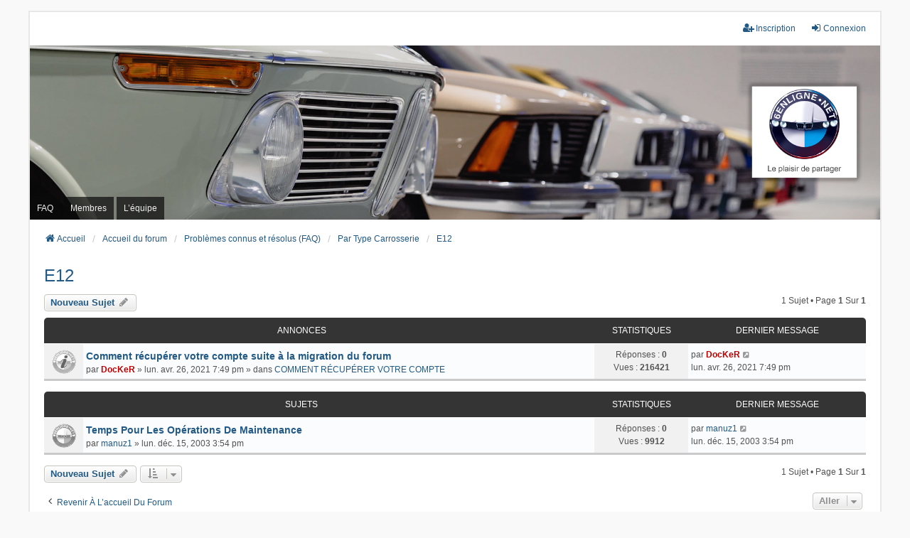

--- FILE ---
content_type: text/html; charset=UTF-8
request_url: https://forum.6enligne.net/viewforum.php?f=102&sid=1f76697a88d8f8e490e2bdfd546b7393
body_size: 6555
content:
<!DOCTYPE html>
<html dir="ltr" lang="fr">
<head>
<meta charset="utf-8" />
<meta http-equiv="X-UA-Compatible" content="IE=edge">
<meta name="viewport" content="width=device-width, initial-scale=1" />

<title>E12 - Forum 6enligne.net</title>

	<link rel="alternate" type="application/atom+xml" title="Flux - Forum 6enligne.net" href="/app.php/feed?sid=5152bc95fc887a4badcc3ee7a8f871d3">			<link rel="alternate" type="application/atom+xml" title="Flux - Nouveaux sujets" href="/app.php/feed/topics?sid=5152bc95fc887a4badcc3ee7a8f871d3">		<link rel="alternate" type="application/atom+xml" title="Flux - Forum - E12" href="/app.php/feed/forum/102?sid=5152bc95fc887a4badcc3ee7a8f871d3">		
	<link rel="canonical" href="https://forum.6enligne.net/viewforum.php?f=102">

<!--
	phpBB style name: we_universal
	Based on style:   prosilver (this is the default phpBB3 style)
	Original author:  Tom Beddard ( http://www.subBlue.com/ )
	Modified by:      nextgen ( http://xeronix.org/ )
	Modified by:      v12mike ( v12mike@ingenious.co.nz )
-->


<link href="./styles/prosilver/theme/stylesheet.css?assets_version=16" rel="stylesheet">
<link href="./assets/css/font-awesome.min.css?assets_version=16" rel="stylesheet">
<link href="./styles/we_universal/theme/common.css?assets_version=16" rel="stylesheet">
<link href="./styles/we_universal/theme/content.css?assets_version=16" rel="stylesheet">
<link href="./styles/we_universal/theme/cp.css?assets_version=16" rel="stylesheet">
<link href="./styles/we_universal/theme/forms.css?assets_version=16" rel="stylesheet">
<link href="./styles/we_universal/theme/colours.css?assets_version=16" rel="stylesheet">
<link href="./styles/we_universal/theme/responsive.css?assets_version=16" rel="stylesheet">
<link href="./styles/we_universal/theme/custom.css?assets_version=16" rel="stylesheet">




<!--[if lte IE 9]>
	<link href="./styles/prosilver/theme/tweaks.css?assets_version=16" rel="stylesheet">
<![endif]-->





<!--[if lt IE 9]>
	<script src="./styles/we_universal/template/html5shiv.min.js"></script>
<![endif]-->

</head>
<body id="phpbb" class="nojs notouch section-viewforum ltr  logged-out">


<div id="wrap" class="wrap">
	<a id="top" class="top-anchor" accesskey="t"></a>

	<div class="inventea-headerbar">
		<nav class="inventea-wrapper inventea-userbar">
			<div class="dropdown-container hidden inventea-mobile-dropdown-menu">
	<a href="#" class="dropdown-trigger inventea-toggle"><i class="icon fa fa-bars"></i></a>
	<div class="dropdown hidden">
	<div class="pointer"><div class="pointer-inner"></div></div>
	<ul class="dropdown-contents" role="menubar">

					<li>
				<a href="http://www.6enligne.net" role="menuitem">
					<i class="icon fa fa-fw fa-home" aria-hidden="true"></i>
					<span>Accueil</span>
				</a>
			</li>
		
		<li>
			<a href="./index.php?sid=5152bc95fc887a4badcc3ee7a8f871d3" role="menuitem">
				<i class="icon fa fa-fw fa-globe" aria-hidden="true"></i>
				<span>Accueil du forum</span>
			</a>
		</li>		
		
		<li data-skip-responsive="true">
			<a id="menu_faq" href="/app.php/help/faq?sid=5152bc95fc887a4badcc3ee7a8f871d3" rel="help" title="Foire aux questions" role="menuitem">
				<i class="icon fa-question-circle fa-fw" aria-hidden="true"></i><span>FAQ</span>
			</a>
		</li>
		
		
		
									<li id="menu_memberlist">
					<a href="./memberlist.php?sid=5152bc95fc887a4badcc3ee7a8f871d3" role="menuitem">
						<i class="icon fa-group fa-fw" aria-hidden="true"></i><span>Membres</span>
					</a>
				</li>
										<li id="menu_team">
					<a href="./memberlist.php?mode=team&amp;sid=5152bc95fc887a4badcc3ee7a8f871d3" role="menuitem">
						<i class="icon fa-shield fa-fw" aria-hidden="true"></i><span>L’équipe</span>
					</a>
				</li>
					
				                    </ul>
    </div>
</div>


			<ul class="linklist bulletin inventea-user-menu" role="menubar">
																		<li class="small-icon rightside" data-skip-responsive="true"><a href="./ucp.php?mode=login&amp;redirect=viewforum.php%3Ff%3D102&amp;sid=5152bc95fc887a4badcc3ee7a8f871d3" title="Connexion" accesskey="x" role="menuitem"><i class="icon fa-fw fa-sign-in" aria-hidden="true"></i>Connexion</a></li>
											<li class="small-icon rightside" data-skip-responsive="true"><a href="./ucp.php?mode=register&amp;sid=5152bc95fc887a4badcc3ee7a8f871d3" role="menuitem"><i class="icon fa-fw fa-user-plus" aria-hidden="true"></i>Inscription</a></li>
										
										
							</ul>
		</nav>
	</div>

		<div class="inventea-header inventea-wrapper">
			<header>
			
						<nav>
			<div class="inventea-posts-menu">
				<ul class="inventea-menu" role="menubar">
																			</ul>
			</div>
			</nav>
			<div class="inventea-dashboard" role="banner">
				<a href="http://www.6enligne.net" title="Accueil">
					<div class="inventea-sitename">
						<h1>Forum 6enligne.net</h1>
						<span></span>
					</div>
				</a>
				<img class="inventea-dashboard-image" src="./styles/we_universal/theme/images/dashboard.jpg?assets_version=16" alt="forum header image">
			</div>

			<nav>
				<div class="inventea-forum-menu">
					<ul class="inventea-menu" role="menubar">
												<li id="button_faq">
							<a href="/app.php/help/faq?sid=5152bc95fc887a4badcc3ee7a8f871d3" rel="help" title="Foire aux questions" role="menuitem">FAQ</a>
						</li>
																								<li id="button_memberlist">
							<a href="./memberlist.php?sid=5152bc95fc887a4badcc3ee7a8f871d3" role="menuitem">Membres</a>
						</li>
																		<li id="button_team">
							<a href="./memberlist.php?mode=team&amp;sid=5152bc95fc887a4badcc3ee7a8f871d3" role="menuitem">L’équipe</a>
						</li>
																																			</ul>
				</div>
			</nav>
				</header>
	</div>

	<div class="inventea-wrapper inventea-content" role="main">
		
		<ul id="nav-breadcrumbs" class="linklist navlinks" role="menubar">
			
									
						<li class="breadcrumbs" itemscope itemtype="http://schema.org/BreadcrumbList">
									<span class="crumb"  itemtype="http://schema.org/ListItem" itemprop="itemListElement" itemscope><a href="http://www.6enligne.net" itemtype="https://schema.org/Thing" itemprop="item" data-navbar-reference="home"><i class="icon fa-home fa-fw" aria-hidden="true"></i><span itemprop="name">Accueil</span></a><meta itemprop="position" content="1" /></span>
												<span class="crumb"  itemtype="http://schema.org/ListItem" itemprop="itemListElement" itemscope><a href="./index.php?sid=5152bc95fc887a4badcc3ee7a8f871d3" itemtype="https://schema.org/Thing" itemprop="item" accesskey="h" data-navbar-reference="index"><span itemprop="name">Accueil du forum</span></a><meta itemprop="position" content="2" /></span>					
																								<span class="crumb"  itemtype="http://schema.org/ListItem" itemprop="itemListElement" itemscope data-forum-id="123"><a href="./viewforum.php?f=123&amp;sid=5152bc95fc887a4badcc3ee7a8f871d3" itemtype="https://schema.org/Thing" itemprop="item"><span itemprop="name">Problèmes connus et résolus (FAQ)</span></a><meta itemprop="position" content="3" /></span>
																													<span class="crumb"  itemtype="http://schema.org/ListItem" itemprop="itemListElement" itemscope data-forum-id="48"><a href="./viewforum.php?f=48&amp;sid=5152bc95fc887a4badcc3ee7a8f871d3" itemtype="https://schema.org/Thing" itemprop="item"><span itemprop="name">Par Type Carrosserie</span></a><meta itemprop="position" content="4" /></span>
																													<span class="crumb"  itemtype="http://schema.org/ListItem" itemprop="itemListElement" itemscope data-forum-id="102"><a href="./viewforum.php?f=102&amp;sid=5152bc95fc887a4badcc3ee7a8f871d3" itemtype="https://schema.org/Thing" itemprop="item"><span itemprop="name">E12</span></a><meta itemprop="position" content="5" /></span>
																</li>
					</ul>

		
		<h2 class="forum-title"><a href="./viewforum.php?f=102&amp;sid=5152bc95fc887a4badcc3ee7a8f871d3">E12</a></h2>
<div>
	<!-- NOTE: remove the style="display: none" when you want to have the forum description on the forum body -->
	<div style="display: none !important;">- Série 5, 1ère génération<br /></div>	</div>



	<div class="action-bar bar-top">

			
		<a href="./posting.php?mode=post&amp;f=102&amp;sid=5152bc95fc887a4badcc3ee7a8f871d3" class="button" title="Publier un nouveau sujet">
							<span>Nouveau sujet</span> <i class="icon fa-pencil fa-fw" aria-hidden="true"></i>
					</a>
				
	
	<div class="pagination">
				1 sujet
					&bull; Page <strong>1</strong> sur <strong>1</strong>
			</div>

	</div>




	
			<div class="forumbg announcement">
		<div class="inner">
		<ul class="topiclist">
			<li class="header">
				<dl class="row-item">
					<dt><div class="list-inner">Annonces</div></dt>
					<dd class="posts">Statistiques</dd>
					<dd class="lastpost"><span>Dernier message</span></dd>
				</dl>
			</li>
		</ul>
		<ul class="inventea topiclist topics">
	
				<li class="row bg1 global-announce">
						<dl title="Aucun message non lu">
				<dt class="row-item global_read"></dt>
				<dd>
					<a href="./viewtopic.php?f=218&amp;t=169222&amp;p=1649025&amp;sid=5152bc95fc887a4badcc3ee7a8f871d3#p1649025" class="row-item-link"></a>										<div class="list-inner">
																			<a href="./viewtopic.php?f=218&amp;t=169222&amp;sid=5152bc95fc887a4badcc3ee7a8f871d3" class="topictitle">Comment récupérer votre compte suite à la migration du forum</a>
																														<br />
						
												<div class="responsive-show" style="display: none;">
							par <a href="./memberlist.php?mode=viewprofile&amp;u=5606&amp;sid=5152bc95fc887a4badcc3ee7a8f871d3" style="color: #BF0000;" class="username-coloured">DocKeR</a> &raquo; lun. avr. 26, 2021 7:49 pm
																						<br />Publié dans <a href="./viewforum.php?f=218&amp;sid=5152bc95fc887a4badcc3ee7a8f871d3">COMMENT RÉCUPÉRER VOTRE COMPTE</a>
													</div>
							<span class="responsive-show left-box" style="display: none;">Réponses : <strong>0</strong></span>
						
						<div class="topic-poster responsive-hide left-box">
																												par <a href="./memberlist.php?mode=viewprofile&amp;u=5606&amp;sid=5152bc95fc887a4badcc3ee7a8f871d3" style="color: #BF0000;" class="username-coloured">DocKeR</a> &raquo; <time datetime="2021-04-26T19:49:37+00:00">lun. avr. 26, 2021 7:49 pm</time>
														 &raquo; dans <a href="./viewforum.php?f=218&amp;sid=5152bc95fc887a4badcc3ee7a8f871d3">COMMENT RÉCUPÉRER VOTRE COMPTE</a>						</div>

						
											</div>
				</dd>
				<dd class="posts">
					Réponses : <strong>0</strong><br />
					Vues : <strong>216421</strong>
				</dd>
				<dd class="lastpost">
					<span><dfn>Dernier message </dfn>par <a href="./memberlist.php?mode=viewprofile&amp;u=5606&amp;sid=5152bc95fc887a4badcc3ee7a8f871d3" style="color: #BF0000;" class="username-coloured">DocKeR</a>													<a href="./viewtopic.php?f=218&amp;t=169222&amp;p=1649025&amp;sid=5152bc95fc887a4badcc3ee7a8f871d3#p1649025" title="Aller au dernier message">
								<i class="icon fa-external-link-square fa-fw icon-lightgray icon-md" aria-hidden="true"></i><span class="sr-only"></span>
							</a>
												<br /><time datetime="2021-04-26T19:49:37+00:00">lun. avr. 26, 2021 7:49 pm</time>
					</span>
				</dd>
			</dl>
					</li>
		
	

			</ul>
		</div>
	</div>
	
			<div class="forumbg">
		<div class="inner">
		<ul class="topiclist">
			<li class="header">
				<dl class="row-item">
					<dt><div class="list-inner">Sujets</div></dt>
					<dd class="posts">Statistiques</dd>
					<dd class="lastpost"><span>Dernier message</span></dd>
				</dl>
			</li>
		</ul>
		<ul class="inventea topiclist topics">
	
				<li class="row bg2">
						<dl title="Aucun message non lu">
				<dt class="row-item topic_read"></dt>
				<dd>
					<a href="./viewtopic.php?f=102&amp;t=13728&amp;p=139528&amp;sid=5152bc95fc887a4badcc3ee7a8f871d3#p139528" class="row-item-link"></a>										<div class="list-inner">
																			<a href="./viewtopic.php?f=102&amp;t=13728&amp;sid=5152bc95fc887a4badcc3ee7a8f871d3" class="topictitle">Temps Pour Les Opérations De Maintenance</a>
																														<br />
						
												<div class="responsive-show" style="display: none;">
							par <a href="./memberlist.php?mode=viewprofile&amp;u=1408&amp;sid=5152bc95fc887a4badcc3ee7a8f871d3" class="username">manuz1</a> &raquo; lun. déc. 15, 2003 3:54 pm
																				</div>
							<span class="responsive-show left-box" style="display: none;">Réponses : <strong>0</strong></span>
						
						<div class="topic-poster responsive-hide left-box">
																												par <a href="./memberlist.php?mode=viewprofile&amp;u=1408&amp;sid=5152bc95fc887a4badcc3ee7a8f871d3" class="username">manuz1</a> &raquo; <time datetime="2003-12-15T15:54:21+00:00">lun. déc. 15, 2003 3:54 pm</time>
																				</div>

						
											</div>
				</dd>
				<dd class="posts">
					Réponses : <strong>0</strong><br />
					Vues : <strong>9912</strong>
				</dd>
				<dd class="lastpost">
					<span><dfn>Dernier message </dfn>par <a href="./memberlist.php?mode=viewprofile&amp;u=1408&amp;sid=5152bc95fc887a4badcc3ee7a8f871d3" class="username">manuz1</a>													<a href="./viewtopic.php?f=102&amp;t=13728&amp;p=139528&amp;sid=5152bc95fc887a4badcc3ee7a8f871d3#p139528" title="Aller au dernier message">
								<i class="icon fa-external-link-square fa-fw icon-lightgray icon-md" aria-hidden="true"></i><span class="sr-only"></span>
							</a>
												<br /><time datetime="2003-12-15T15:54:21+00:00">lun. déc. 15, 2003 3:54 pm</time>
					</span>
				</dd>
			</dl>
					</li>
		
				</ul>
		</div>
	</div>
	

	<div class="action-bar bar-bottom">
					
			<a href="./posting.php?mode=post&amp;f=102&amp;sid=5152bc95fc887a4badcc3ee7a8f871d3" class="button" title="Publier un nouveau sujet">
							<span>Nouveau sujet</span> <i class="icon fa-pencil fa-fw" aria-hidden="true"></i>
						</a>
			
					
					<form method="post" action="./viewforum.php?f=102&amp;sid=5152bc95fc887a4badcc3ee7a8f871d3">
			<div class="dropdown-container dropdown-container-left dropdown-button-control sort-tools">
	<span title="Options d’affichage et de tri" class="button button-secondary dropdown-trigger dropdown-select">
		<i class="icon fa-sort-amount-asc fa-fw" aria-hidden="true"></i>
		<span class="caret"><i class="icon fa-sort-down fa-fw" aria-hidden="true"></i></span>
	</span>
	<div class="dropdown hidden">
		<div class="pointer"><div class="pointer-inner"></div></div>
		<div class="dropdown-contents">
			<fieldset class="display-options">
							<label>Afficher : <select name="st" id="st"><option value="0" selected="selected">Tous les sujets</option><option value="1">1 jour</option><option value="7">7 jours</option><option value="14">2 semaines</option><option value="30">1 mois</option><option value="90">3 mois</option><option value="180">6 mois</option><option value="365">1 an</option></select></label>
								<label>Trier par : <select name="sk" id="sk"><option value="a">Auteur</option><option value="t" selected="selected">Date du message</option><option value="r">Réponses</option><option value="s">Sujet</option><option value="v">Vues</option></select></label>
				<label>Ordre : <select name="sd" id="sd"><option value="a">Croissant</option><option value="d" selected="selected">Décroissant</option></select></label>
								<hr class="dashed" />
				<input type="submit" class="button2" name="sort" value="Aller" />
						</fieldset>
		</div>
	</div>
</div>
			</form>
		
		<div class="pagination">
						1 sujet
							 &bull; Page <strong>1</strong> sur <strong>1</strong>
					</div>
	</div>


<div class="action-bar actions-jump">
		<p class="jumpbox-return">
		<a href="./index.php?sid=5152bc95fc887a4badcc3ee7a8f871d3" class="left-box arrow-left" accesskey="r">
			<i class="icon fa-angle-left fa-fw icon-black" aria-hidden="true"></i><span>Revenir à l’accueil du forum</span>
		</a>
	</p>
	
		<div class="jumpbox dropdown-container dropdown-container-right dropdown-up dropdown-left dropdown-button-control" id="jumpbox">
			<span title="Aller" class="button button-secondary dropdown-trigger dropdown-select">
				<span>Aller</span>
				<span class="caret"><i class="icon fa-sort-down fa-fw" aria-hidden="true"></i></span>
			</span>
		<div class="dropdown">
			<div class="pointer"><div class="pointer-inner"></div></div>
			<ul class="dropdown-contents">
																				<li><a href="./viewforum.php?f=170&amp;sid=5152bc95fc887a4badcc3ee7a8f871d3" class="jumpbox-cat-link"> <span> Communications Importantes</span></a></li>
																<li><a href="./viewforum.php?f=218&amp;sid=5152bc95fc887a4badcc3ee7a8f871d3" class="jumpbox-sub-link"><span class="spacer"></span> <span>&#8627; &nbsp; COMMENT RÉCUPÉRER VOTRE COMPTE</span></a></li>
																<li><a href="./viewforum.php?f=114&amp;sid=5152bc95fc887a4badcc3ee7a8f871d3" class="jumpbox-cat-link"> <span> Entraide : questions techniques</span></a></li>
																<li><a href="./viewforum.php?f=16&amp;sid=5152bc95fc887a4badcc3ee7a8f871d3" class="jumpbox-sub-link"><span class="spacer"></span> <span>&#8627; &nbsp; Les moteurs essence (après 82)</span></a></li>
																<li><a href="./viewforum.php?f=2&amp;sid=5152bc95fc887a4badcc3ee7a8f871d3" class="jumpbox-sub-link"><span class="spacer"></span> <span>&#8627; &nbsp; Les moteurs diesel</span></a></li>
																<li><a href="./viewforum.php?f=18&amp;sid=5152bc95fc887a4badcc3ee7a8f871d3" class="jumpbox-sub-link"><span class="spacer"></span> <span>&#8627; &nbsp; Le coin des vieux carbus (voiture d'avant 81 y compris E21 - E23)</span></a></li>
																<li><a href="./viewforum.php?f=12&amp;sid=5152bc95fc887a4badcc3ee7a8f871d3" class="jumpbox-sub-link"><span class="spacer"></span> <span>&#8627; &nbsp; Modification - Optimisation moteur pour usage circuit</span></a></li>
																<li><a href="./viewforum.php?f=7&amp;sid=5152bc95fc887a4badcc3ee7a8f871d3" class="jumpbox-sub-link"><span class="spacer"></span> <span>&#8627; &nbsp; Liaison au sol - Pneumatiques - Amortisseurs - Freinage - Transmission</span></a></li>
																<li><a href="./viewforum.php?f=28&amp;sid=5152bc95fc887a4badcc3ee7a8f871d3" class="jumpbox-sub-link"><span class="spacer"></span> <span>&#8627; &nbsp; Electricité - Alarmes - ODB - DME - Clim</span></a></li>
																<li><a href="./viewforum.php?f=148&amp;sid=5152bc95fc887a4badcc3ee7a8f871d3" class="jumpbox-sub-link"><span class="spacer"></span> <span>&#8627; &nbsp; Image et son (Autoradio - GPS - DVD - TV - Téléphone)</span></a></li>
																<li><a href="./viewforum.php?f=14&amp;sid=5152bc95fc887a4badcc3ee7a8f871d3" class="jumpbox-sub-link"><span class="spacer"></span> <span>&#8627; &nbsp; Nettoyage - Entretien - Peinture - Carrosserie - Esthétique</span></a></li>
																<li><a href="./viewforum.php?f=199&amp;sid=5152bc95fc887a4badcc3ee7a8f871d3" class="jumpbox-sub-link"><span class="spacer"></span> <span>&#8627; &nbsp; Outillages-CNC-Produits</span></a></li>
																<li><a href="./viewforum.php?f=205&amp;sid=5152bc95fc887a4badcc3ee7a8f871d3" class="jumpbox-sub-link"><span class="spacer"></span><span class="spacer"></span> <span>&#8627; &nbsp; Outillages</span></a></li>
																<li><a href="./viewforum.php?f=206&amp;sid=5152bc95fc887a4badcc3ee7a8f871d3" class="jumpbox-sub-link"><span class="spacer"></span><span class="spacer"></span> <span>&#8627; &nbsp; CNC</span></a></li>
																<li><a href="./viewforum.php?f=207&amp;sid=5152bc95fc887a4badcc3ee7a8f871d3" class="jumpbox-sub-link"><span class="spacer"></span><span class="spacer"></span> <span>&#8627; &nbsp; Produits</span></a></li>
																<li><a href="./viewforum.php?f=123&amp;sid=5152bc95fc887a4badcc3ee7a8f871d3" class="jumpbox-cat-link"> <span> Problèmes connus et résolus (FAQ)</span></a></li>
																<li><a href="./viewforum.php?f=9&amp;sid=5152bc95fc887a4badcc3ee7a8f871d3" class="jumpbox-sub-link"><span class="spacer"></span> <span>&#8627; &nbsp; FAQ Générale</span></a></li>
																<li><a href="./viewforum.php?f=46&amp;sid=5152bc95fc887a4badcc3ee7a8f871d3" class="jumpbox-sub-link"><span class="spacer"></span> <span>&#8627; &nbsp; Par Type Moteur (ESSENCE)</span></a></li>
																<li><a href="./viewforum.php?f=83&amp;sid=5152bc95fc887a4badcc3ee7a8f871d3" class="jumpbox-sub-link"><span class="spacer"></span><span class="spacer"></span> <span>&#8627; &nbsp; M10</span></a></li>
																<li><a href="./viewforum.php?f=87&amp;sid=5152bc95fc887a4badcc3ee7a8f871d3" class="jumpbox-sub-link"><span class="spacer"></span><span class="spacer"></span> <span>&#8627; &nbsp; M20</span></a></li>
																<li><a href="./viewforum.php?f=50&amp;sid=5152bc95fc887a4badcc3ee7a8f871d3" class="jumpbox-sub-link"><span class="spacer"></span><span class="spacer"></span> <span>&#8627; &nbsp; M30</span></a></li>
																<li><a href="./viewforum.php?f=86&amp;sid=5152bc95fc887a4badcc3ee7a8f871d3" class="jumpbox-sub-link"><span class="spacer"></span><span class="spacer"></span> <span>&#8627; &nbsp; M40</span></a></li>
																<li><a href="./viewforum.php?f=92&amp;sid=5152bc95fc887a4badcc3ee7a8f871d3" class="jumpbox-sub-link"><span class="spacer"></span><span class="spacer"></span> <span>&#8627; &nbsp; M42</span></a></li>
																<li><a href="./viewforum.php?f=58&amp;sid=5152bc95fc887a4badcc3ee7a8f871d3" class="jumpbox-sub-link"><span class="spacer"></span><span class="spacer"></span> <span>&#8627; &nbsp; M43</span></a></li>
																<li><a href="./viewforum.php?f=49&amp;sid=5152bc95fc887a4badcc3ee7a8f871d3" class="jumpbox-sub-link"><span class="spacer"></span><span class="spacer"></span> <span>&#8627; &nbsp; M50</span></a></li>
																<li><a href="./viewforum.php?f=70&amp;sid=5152bc95fc887a4badcc3ee7a8f871d3" class="jumpbox-sub-link"><span class="spacer"></span><span class="spacer"></span> <span>&#8627; &nbsp; M52</span></a></li>
																<li><a href="./viewforum.php?f=55&amp;sid=5152bc95fc887a4badcc3ee7a8f871d3" class="jumpbox-sub-link"><span class="spacer"></span><span class="spacer"></span> <span>&#8627; &nbsp; M54</span></a></li>
																<li><a href="./viewforum.php?f=63&amp;sid=5152bc95fc887a4badcc3ee7a8f871d3" class="jumpbox-sub-link"><span class="spacer"></span><span class="spacer"></span> <span>&#8627; &nbsp; M56</span></a></li>
																<li><a href="./viewforum.php?f=71&amp;sid=5152bc95fc887a4badcc3ee7a8f871d3" class="jumpbox-sub-link"><span class="spacer"></span><span class="spacer"></span> <span>&#8627; &nbsp; M60</span></a></li>
																<li><a href="./viewforum.php?f=64&amp;sid=5152bc95fc887a4badcc3ee7a8f871d3" class="jumpbox-sub-link"><span class="spacer"></span><span class="spacer"></span> <span>&#8627; &nbsp; M62</span></a></li>
																<li><a href="./viewforum.php?f=76&amp;sid=5152bc95fc887a4badcc3ee7a8f871d3" class="jumpbox-sub-link"><span class="spacer"></span><span class="spacer"></span> <span>&#8627; &nbsp; M70</span></a></li>
																<li><a href="./viewforum.php?f=82&amp;sid=5152bc95fc887a4badcc3ee7a8f871d3" class="jumpbox-sub-link"><span class="spacer"></span><span class="spacer"></span> <span>&#8627; &nbsp; M73</span></a></li>
																<li><a href="./viewforum.php?f=77&amp;sid=5152bc95fc887a4badcc3ee7a8f871d3" class="jumpbox-sub-link"><span class="spacer"></span><span class="spacer"></span> <span>&#8627; &nbsp; N40</span></a></li>
																<li><a href="./viewforum.php?f=65&amp;sid=5152bc95fc887a4badcc3ee7a8f871d3" class="jumpbox-sub-link"><span class="spacer"></span><span class="spacer"></span> <span>&#8627; &nbsp; N42</span></a></li>
																<li><a href="./viewforum.php?f=72&amp;sid=5152bc95fc887a4badcc3ee7a8f871d3" class="jumpbox-sub-link"><span class="spacer"></span><span class="spacer"></span> <span>&#8627; &nbsp; N52</span></a></li>
																<li><a href="./viewforum.php?f=75&amp;sid=5152bc95fc887a4badcc3ee7a8f871d3" class="jumpbox-sub-link"><span class="spacer"></span><span class="spacer"></span> <span>&#8627; &nbsp; S14</span></a></li>
																<li><a href="./viewforum.php?f=56&amp;sid=5152bc95fc887a4badcc3ee7a8f871d3" class="jumpbox-sub-link"><span class="spacer"></span><span class="spacer"></span> <span>&#8627; &nbsp; S38</span></a></li>
																<li><a href="./viewforum.php?f=62&amp;sid=5152bc95fc887a4badcc3ee7a8f871d3" class="jumpbox-sub-link"><span class="spacer"></span><span class="spacer"></span> <span>&#8627; &nbsp; S50</span></a></li>
																<li><a href="./viewforum.php?f=81&amp;sid=5152bc95fc887a4badcc3ee7a8f871d3" class="jumpbox-sub-link"><span class="spacer"></span><span class="spacer"></span> <span>&#8627; &nbsp; S54</span></a></li>
																<li><a href="./viewforum.php?f=78&amp;sid=5152bc95fc887a4badcc3ee7a8f871d3" class="jumpbox-sub-link"><span class="spacer"></span><span class="spacer"></span> <span>&#8627; &nbsp; S62</span></a></li>
																<li><a href="./viewforum.php?f=93&amp;sid=5152bc95fc887a4badcc3ee7a8f871d3" class="jumpbox-sub-link"><span class="spacer"></span><span class="spacer"></span> <span>&#8627; &nbsp; S70</span></a></li>
																<li><a href="./viewforum.php?f=94&amp;sid=5152bc95fc887a4badcc3ee7a8f871d3" class="jumpbox-sub-link"><span class="spacer"></span><span class="spacer"></span> <span>&#8627; &nbsp; W10</span></a></li>
																<li><a href="./viewforum.php?f=95&amp;sid=5152bc95fc887a4badcc3ee7a8f871d3" class="jumpbox-sub-link"><span class="spacer"></span><span class="spacer"></span> <span>&#8627; &nbsp; W11</span></a></li>
																<li><a href="./viewforum.php?f=47&amp;sid=5152bc95fc887a4badcc3ee7a8f871d3" class="jumpbox-sub-link"><span class="spacer"></span> <span>&#8627; &nbsp; Par Type Moteur (DIESEL)</span></a></li>
																<li><a href="./viewforum.php?f=88&amp;sid=5152bc95fc887a4badcc3ee7a8f871d3" class="jumpbox-sub-link"><span class="spacer"></span><span class="spacer"></span> <span>&#8627; &nbsp; M21</span></a></li>
																<li><a href="./viewforum.php?f=51&amp;sid=5152bc95fc887a4badcc3ee7a8f871d3" class="jumpbox-sub-link"><span class="spacer"></span><span class="spacer"></span> <span>&#8627; &nbsp; M41</span></a></li>
																<li><a href="./viewforum.php?f=91&amp;sid=5152bc95fc887a4badcc3ee7a8f871d3" class="jumpbox-sub-link"><span class="spacer"></span><span class="spacer"></span> <span>&#8627; &nbsp; M47</span></a></li>
																<li><a href="./viewforum.php?f=59&amp;sid=5152bc95fc887a4badcc3ee7a8f871d3" class="jumpbox-sub-link"><span class="spacer"></span><span class="spacer"></span> <span>&#8627; &nbsp; M51</span></a></li>
																<li><a href="./viewforum.php?f=54&amp;sid=5152bc95fc887a4badcc3ee7a8f871d3" class="jumpbox-sub-link"><span class="spacer"></span><span class="spacer"></span> <span>&#8627; &nbsp; M57</span></a></li>
																<li><a href="./viewforum.php?f=68&amp;sid=5152bc95fc887a4badcc3ee7a8f871d3" class="jumpbox-sub-link"><span class="spacer"></span><span class="spacer"></span> <span>&#8627; &nbsp; M67</span></a></li>
																<li><a href="./viewforum.php?f=193&amp;sid=5152bc95fc887a4badcc3ee7a8f871d3" class="jumpbox-sub-link"><span class="spacer"></span><span class="spacer"></span> <span>&#8627; &nbsp; N47</span></a></li>
																<li><a href="./viewforum.php?f=48&amp;sid=5152bc95fc887a4badcc3ee7a8f871d3" class="jumpbox-sub-link"><span class="spacer"></span> <span>&#8627; &nbsp; Par Type Carrosserie</span></a></li>
																<li><a href="./viewforum.php?f=98&amp;sid=5152bc95fc887a4badcc3ee7a8f871d3" class="jumpbox-sub-link"><span class="spacer"></span><span class="spacer"></span> <span>&#8627; &nbsp; E3 - E6 - E8 - E9 - E10 - E20</span></a></li>
																<li><a href="./viewforum.php?f=102&amp;sid=5152bc95fc887a4badcc3ee7a8f871d3" class="jumpbox-sub-link"><span class="spacer"></span><span class="spacer"></span> <span>&#8627; &nbsp; E12</span></a></li>
																<li><a href="./viewforum.php?f=103&amp;sid=5152bc95fc887a4badcc3ee7a8f871d3" class="jumpbox-sub-link"><span class="spacer"></span><span class="spacer"></span> <span>&#8627; &nbsp; E21</span></a></li>
																<li><a href="./viewforum.php?f=96&amp;sid=5152bc95fc887a4badcc3ee7a8f871d3" class="jumpbox-sub-link"><span class="spacer"></span><span class="spacer"></span> <span>&#8627; &nbsp; E23</span></a></li>
																<li><a href="./viewforum.php?f=84&amp;sid=5152bc95fc887a4badcc3ee7a8f871d3" class="jumpbox-sub-link"><span class="spacer"></span><span class="spacer"></span> <span>&#8627; &nbsp; E24</span></a></li>
																<li><a href="./viewforum.php?f=89&amp;sid=5152bc95fc887a4badcc3ee7a8f871d3" class="jumpbox-sub-link"><span class="spacer"></span><span class="spacer"></span> <span>&#8627; &nbsp; E28</span></a></li>
																<li><a href="./viewforum.php?f=52&amp;sid=5152bc95fc887a4badcc3ee7a8f871d3" class="jumpbox-sub-link"><span class="spacer"></span><span class="spacer"></span> <span>&#8627; &nbsp; E30</span></a></li>
																<li><a href="./viewforum.php?f=85&amp;sid=5152bc95fc887a4badcc3ee7a8f871d3" class="jumpbox-sub-link"><span class="spacer"></span><span class="spacer"></span> <span>&#8627; &nbsp; E31</span></a></li>
																<li><a href="./viewforum.php?f=90&amp;sid=5152bc95fc887a4badcc3ee7a8f871d3" class="jumpbox-sub-link"><span class="spacer"></span><span class="spacer"></span> <span>&#8627; &nbsp; E32</span></a></li>
																<li><a href="./viewforum.php?f=60&amp;sid=5152bc95fc887a4badcc3ee7a8f871d3" class="jumpbox-sub-link"><span class="spacer"></span><span class="spacer"></span> <span>&#8627; &nbsp; E34</span></a></li>
																<li><a href="./viewforum.php?f=53&amp;sid=5152bc95fc887a4badcc3ee7a8f871d3" class="jumpbox-sub-link"><span class="spacer"></span><span class="spacer"></span> <span>&#8627; &nbsp; E36</span></a></li>
																<li><a href="./viewforum.php?f=67&amp;sid=5152bc95fc887a4badcc3ee7a8f871d3" class="jumpbox-sub-link"><span class="spacer"></span><span class="spacer"></span> <span>&#8627; &nbsp; E38</span></a></li>
																<li><a href="./viewforum.php?f=57&amp;sid=5152bc95fc887a4badcc3ee7a8f871d3" class="jumpbox-sub-link"><span class="spacer"></span><span class="spacer"></span> <span>&#8627; &nbsp; E39</span></a></li>
																<li><a href="./viewforum.php?f=61&amp;sid=5152bc95fc887a4badcc3ee7a8f871d3" class="jumpbox-sub-link"><span class="spacer"></span><span class="spacer"></span> <span>&#8627; &nbsp; E46</span></a></li>
																<li><a href="./viewforum.php?f=73&amp;sid=5152bc95fc887a4badcc3ee7a8f871d3" class="jumpbox-sub-link"><span class="spacer"></span><span class="spacer"></span> <span>&#8627; &nbsp; E53</span></a></li>
																<li><a href="./viewforum.php?f=66&amp;sid=5152bc95fc887a4badcc3ee7a8f871d3" class="jumpbox-sub-link"><span class="spacer"></span><span class="spacer"></span> <span>&#8627; &nbsp; E60-E61</span></a></li>
																<li><a href="./viewforum.php?f=212&amp;sid=5152bc95fc887a4badcc3ee7a8f871d3" class="jumpbox-sub-link"><span class="spacer"></span><span class="spacer"></span> <span>&#8627; &nbsp; E63-E64</span></a></li>
																<li><a href="./viewforum.php?f=213&amp;sid=5152bc95fc887a4badcc3ee7a8f871d3" class="jumpbox-sub-link"><span class="spacer"></span><span class="spacer"></span> <span>&#8627; &nbsp; E65-E66-E67</span></a></li>
																<li><a href="./viewforum.php?f=215&amp;sid=5152bc95fc887a4badcc3ee7a8f871d3" class="jumpbox-sub-link"><span class="spacer"></span><span class="spacer"></span> <span>&#8627; &nbsp; E70</span></a></li>
																<li><a href="./viewforum.php?f=216&amp;sid=5152bc95fc887a4badcc3ee7a8f871d3" class="jumpbox-sub-link"><span class="spacer"></span><span class="spacer"></span> <span>&#8627; &nbsp; E71-E72</span></a></li>
																<li><a href="./viewforum.php?f=80&amp;sid=5152bc95fc887a4badcc3ee7a8f871d3" class="jumpbox-sub-link"><span class="spacer"></span><span class="spacer"></span> <span>&#8627; &nbsp; E81-E82-E87-E88</span></a></li>
																<li><a href="./viewforum.php?f=74&amp;sid=5152bc95fc887a4badcc3ee7a8f871d3" class="jumpbox-sub-link"><span class="spacer"></span><span class="spacer"></span> <span>&#8627; &nbsp; E83</span></a></li>
																<li><a href="./viewforum.php?f=208&amp;sid=5152bc95fc887a4badcc3ee7a8f871d3" class="jumpbox-sub-link"><span class="spacer"></span><span class="spacer"></span> <span>&#8627; &nbsp; E84</span></a></li>
																<li><a href="./viewforum.php?f=211&amp;sid=5152bc95fc887a4badcc3ee7a8f871d3" class="jumpbox-sub-link"><span class="spacer"></span><span class="spacer"></span> <span>&#8627; &nbsp; E85-E86</span></a></li>
																<li><a href="./viewforum.php?f=214&amp;sid=5152bc95fc887a4badcc3ee7a8f871d3" class="jumpbox-sub-link"><span class="spacer"></span><span class="spacer"></span> <span>&#8627; &nbsp; E89</span></a></li>
																<li><a href="./viewforum.php?f=79&amp;sid=5152bc95fc887a4badcc3ee7a8f871d3" class="jumpbox-sub-link"><span class="spacer"></span><span class="spacer"></span> <span>&#8627; &nbsp; E90-E91-E92-E93</span></a></li>
																<li><a href="./viewforum.php?f=115&amp;sid=5152bc95fc887a4badcc3ee7a8f871d3" class="jumpbox-cat-link"> <span> Autres forums BMW (Autour des BM)</span></a></li>
																<li><a href="./viewforum.php?f=27&amp;sid=5152bc95fc887a4badcc3ee7a8f871d3" class="jumpbox-sub-link"><span class="spacer"></span> <span>&#8627; &nbsp; Discussions BMW des années 70 et avant</span></a></li>
																<li><a href="./viewforum.php?f=5&amp;sid=5152bc95fc887a4badcc3ee7a8f871d3" class="jumpbox-sub-link"><span class="spacer"></span> <span>&#8627; &nbsp; Discussions BMW des années 80 - 90</span></a></li>
																<li><a href="./viewforum.php?f=105&amp;sid=5152bc95fc887a4badcc3ee7a8f871d3" class="jumpbox-sub-link"><span class="spacer"></span> <span>&#8627; &nbsp; Discussions BMW des années 2000</span></a></li>
																<li><a href="./viewforum.php?f=150&amp;sid=5152bc95fc887a4badcc3ee7a8f871d3" class="jumpbox-sub-link"><span class="spacer"></span> <span>&#8627; &nbsp; Discussions BMW en concessions &amp; autour de la marque</span></a></li>
																<li><a href="./viewforum.php?f=3&amp;sid=5152bc95fc887a4badcc3ee7a8f871d3" class="jumpbox-sub-link"><span class="spacer"></span> <span>&#8627; &nbsp; Bonnes adresses de clients satisfaits</span></a></li>
																<li><a href="./viewforum.php?f=19&amp;sid=5152bc95fc887a4badcc3ee7a8f871d3" class="jumpbox-sub-link"><span class="spacer"></span> <span>&#8627; &nbsp; Sport automobile (F1 et autres compétitions)</span></a></li>
																<li><a href="./viewforum.php?f=121&amp;sid=5152bc95fc887a4badcc3ee7a8f871d3" class="jumpbox-cat-link"> <span> Meetings</span></a></li>
																<li><a href="./viewforum.php?f=30&amp;sid=5152bc95fc887a4badcc3ee7a8f871d3" class="jumpbox-sub-link"><span class="spacer"></span> <span>&#8627; &nbsp; Organisation de meetings</span></a></li>
																<li><a href="./viewforum.php?f=149&amp;sid=5152bc95fc887a4badcc3ee7a8f871d3" class="jumpbox-sub-link"><span class="spacer"></span><span class="spacer"></span> <span>&#8627; &nbsp; Meetings organisés par le club 6enligne.net</span></a></li>
																<li><a href="./viewforum.php?f=31&amp;sid=5152bc95fc887a4badcc3ee7a8f871d3" class="jumpbox-sub-link"><span class="spacer"></span> <span>&#8627; &nbsp; Comptes rendus de meetings</span></a></li>
																<li><a href="./viewforum.php?f=134&amp;sid=5152bc95fc887a4badcc3ee7a8f871d3" class="jumpbox-sub-link"><span class="spacer"></span><span class="spacer"></span> <span>&#8627; &nbsp; Issoire 2006</span></a></li>
																<li><a href="./viewforum.php?f=147&amp;sid=5152bc95fc887a4badcc3ee7a8f871d3" class="jumpbox-sub-link"><span class="spacer"></span><span class="spacer"></span> <span>&#8627; &nbsp; Issoire 2008</span></a></li>
																<li><a href="./viewforum.php?f=152&amp;sid=5152bc95fc887a4badcc3ee7a8f871d3" class="jumpbox-sub-link"><span class="spacer"></span><span class="spacer"></span> <span>&#8627; &nbsp; Charade 2009</span></a></li>
																<li><a href="./viewforum.php?f=175&amp;sid=5152bc95fc887a4badcc3ee7a8f871d3" class="jumpbox-sub-link"><span class="spacer"></span><span class="spacer"></span> <span>&#8627; &nbsp; Le bourbonnais 2011</span></a></li>
																<li><a href="./viewforum.php?f=188&amp;sid=5152bc95fc887a4badcc3ee7a8f871d3" class="jumpbox-sub-link"><span class="spacer"></span><span class="spacer"></span> <span>&#8627; &nbsp; Touraine 2013</span></a></li>
																<li><a href="./viewforum.php?f=195&amp;sid=5152bc95fc887a4badcc3ee7a8f871d3" class="jumpbox-sub-link"><span class="spacer"></span><span class="spacer"></span> <span>&#8627; &nbsp; Cantal 2014</span></a></li>
																<li><a href="./viewforum.php?f=198&amp;sid=5152bc95fc887a4badcc3ee7a8f871d3" class="jumpbox-sub-link"><span class="spacer"></span><span class="spacer"></span> <span>&#8627; &nbsp; Jura/Suisse 2015</span></a></li>
																<li><a href="./viewforum.php?f=119&amp;sid=5152bc95fc887a4badcc3ee7a8f871d3" class="jumpbox-cat-link"> <span> Achats / Ventes BMW</span></a></li>
																<li><a href="./viewforum.php?f=128&amp;sid=5152bc95fc887a4badcc3ee7a8f871d3" class="jumpbox-sub-link"><span class="spacer"></span> <span>&#8627; &nbsp; Annonces de véhicules BMW</span></a></li>
																<li><a href="./viewforum.php?f=129&amp;sid=5152bc95fc887a4badcc3ee7a8f871d3" class="jumpbox-sub-link"><span class="spacer"></span><span class="spacer"></span> <span>&#8627; &nbsp; VENTES &amp; ECHANGES</span></a></li>
																<li><a href="./viewforum.php?f=130&amp;sid=5152bc95fc887a4badcc3ee7a8f871d3" class="jumpbox-sub-link"><span class="spacer"></span><span class="spacer"></span> <span>&#8627; &nbsp; RECHERCHES</span></a></li>
																<li><a href="./viewforum.php?f=131&amp;sid=5152bc95fc887a4badcc3ee7a8f871d3" class="jumpbox-sub-link"><span class="spacer"></span> <span>&#8627; &nbsp; Annonces de pièces détachées BMW</span></a></li>
																<li><a href="./viewforum.php?f=133&amp;sid=5152bc95fc887a4badcc3ee7a8f871d3" class="jumpbox-sub-link"><span class="spacer"></span><span class="spacer"></span> <span>&#8627; &nbsp; VENTES &amp; ECHANGES</span></a></li>
																<li><a href="./viewforum.php?f=132&amp;sid=5152bc95fc887a4badcc3ee7a8f871d3" class="jumpbox-sub-link"><span class="spacer"></span><span class="spacer"></span> <span>&#8627; &nbsp; RECHERCHES</span></a></li>
											</ul>
		</div>
	</div>

	</div>

	<div class="stat-block online-list">
		<h3><a href="./viewonline.php?sid=5152bc95fc887a4badcc3ee7a8f871d3">Qui est en ligne ?</a></h3>
		<p>Utilisateurs parcourant ce forum : Aucun utilisateur inscrit et 2 invités</p>
	</div>

	<div class="stat-block permissions">
		<h3>Permissions du forum</h3>
		<p>Vous <strong>ne pouvez pas</strong> publier de nouveaux sujets dans ce forum<br />Vous <strong>ne pouvez pas</strong> répondre aux sujets dans ce forum<br />Vous <strong>ne pouvez pas</strong> modifier vos messages dans ce forum<br />Vous <strong>ne pouvez pas</strong> supprimer vos messages dans ce forum<br />Vous <strong>ne pouvez pas</strong> transférer de pièces jointes dans ce forum<br /></p>
	</div>

				
			</div>

	<div class="inventea-footer-wrapper">
		<div id="page-footer" class="inventea-footer" role="contentinfo">
			<nav>
	<ul id="nav-footer" class="nav-footer linklist" role="menubar">
		<li class="breadcrumbs">
							<span class="crumb"><a href="http://www.6enligne.net" data-navbar-reference="home"><span>Accueil</span></a></span>									<span class="crumb"><a href="./index.php?sid=5152bc95fc887a4badcc3ee7a8f871d3" data-navbar-reference="index"><span>Accueil du forum</span></a></span>					</li>

				
				
					<li class="small-icon">
				<a href="./ucp.php?mode=delete_cookies&amp;sid=5152bc95fc887a4badcc3ee7a8f871d3" data-ajax="true" data-refresh="true" role="menuitem">Supprimer les cookies</a>
			</li>
		
				<li>Fuseau horaire sur <span title="UTC">UTC</span></li>
			</ul>
</nav>

			<footer class="inventea-credits">
								<p class="footer-row">
					<span class="footer-copyright">Développé par <a href="https://www.phpbb.com/">phpBB</a>&reg; Forum Software &copy; phpBB Limited</span>
				</p>
								<p class="footer-row">
					<span class="footer-copyright"><a href="https://www.phpbb.com/customise/db/translation/french/">Traduction française officielle</a> &copy; <a href="https://www.qiaeru.com">Qiaeru</a></span>
				</p>
								<p class="footer-row">
					<span class="footer-copyright">Style <a href="https://phpbb.com/customise/db/style/we_universal">we_universal</a>  created by INVENTEA & v12mike</span>
				</p>
								<p class="footer-row" role="menu">
					<a class="footer-link" href="./ucp.php?mode=privacy&amp;sid=5152bc95fc887a4badcc3ee7a8f871d3" title="Confidentialité" role="menuitem">
						<span class="footer-link-text">Confidentialité</span>
					</a>
					|
					<a class="footer-link" href="./ucp.php?mode=terms&amp;sid=5152bc95fc887a4badcc3ee7a8f871d3" title="Conditions" role="menuitem">
						<span class="footer-link-text">Conditions</span>
					</a>
				</p>
											</footer>
		</div>
	</div>

	<div id="darkenwrapper" class="darkenwrapper" data-ajax-error-title="Erreur AJAX" data-ajax-error-text="Une erreur est survenue lors du traitement de votre requête." data-ajax-error-text-abort="La requête a été interrompue par l’utilisateur." data-ajax-error-text-timeout="Votre requête a expiré prématurément. Veuillez réessayer." data-ajax-error-text-parsererror="Une erreur est survenue lors du traitement de votre requête et le serveur a renvoyé une réponse invalide.">
		<div id="darken" class="darken">&nbsp;</div>
	</div>

	<div id="phpbb_alert" class="phpbb_alert" data-l-err="Erreur" data-l-timeout-processing-req="Le délai a été dépassé.">
		<a href="#" class="alert_close">
			<i class="icon fa-times-circle fa-fw" aria-hidden="true"></i>
		</a>
	<h3 class="alert_title">&nbsp;</h3><p class="alert_text"></p>
	</div>
	<div id="phpbb_confirm" class="phpbb_alert">
		<a href="#" class="alert_close">
			<i class="icon fa-times-circle fa-fw" aria-hidden="true"></i>
		</a>
		<div class="alert_text"></div>
	</div>

<div>
	<a id="bottom" class="anchor" accesskey="z"></a>
	</div>
</div>

<script src="./assets/javascript/jquery-3.5.1.min.js?assets_version=16"></script>
<script src="./assets/javascript/core.js?assets_version=16"></script>


<script>
(function($) {  // Avoid conflicts with other libraries

'use strict';

	phpbb.addAjaxCallback('reporttosfs', function(data) {
		if (data.postid !== "undefined") {
			$('#sfs' + data.postid).hide();
			phpbb.closeDarkenWrapper(5000);
		}
	});

})(jQuery);
</script>
<script src="./styles/prosilver/template/forum_fn.js?assets_version=16"></script>
<script src="./styles/prosilver/template/ajax.js?assets_version=16"></script>



</body>
</html>
